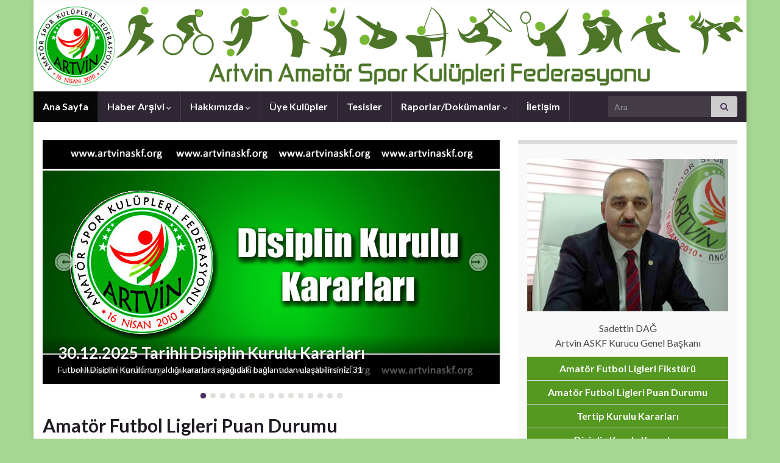

--- FILE ---
content_type: text/html; charset=UTF-8
request_url: http://www.artvinaskf.org/?team_2=117
body_size: 16829
content:
<!DOCTYPE html><!--[if IE 7]>
<html class="ie ie7" lang="tr" prefix="og: http://ogp.me/ns#">
<![endif]-->
<!--[if IE 8]>
<html class="ie ie8" lang="tr" prefix="og: http://ogp.me/ns#">
<![endif]-->
<!--[if !(IE 7) & !(IE 8)]><!-->
<html lang="tr" prefix="og: http://ogp.me/ns#">
<!--<![endif]-->
    <head>
        <meta charset="UTF-8">
        <meta http-equiv="X-UA-Compatible" content="IE=edge">
        <meta name="viewport" content="width=device-width, initial-scale=1">
        <title>Artvin Amatör Spor Kulüpleri Federasyonu &#8211; Artvin ASKF</title>
		<script type="text/javascript">
		//<![CDATA[
		LeagueManagerAjaxL10n = {
			blogUrl: "http://www.artvinaskf.org",
			//pluginPath: "/var/www/vhosts/artvinaskf.org/public_html/wp-content/plugins/leaguemanager",
			pluginUrl: "http://www.artvinaskf.org/wp-content/plugins/leaguemanager",
			requestUrl: "http://www.artvinaskf.org/wp-admin/admin-ajax.php",
			Edit: "Düzenle",
			Post: "Yazı",
			Save: "Kaydet",
			Cancel: "Vazgeç",
			pleaseWait: "Please wait...",
			Revisions: "Page Revisions",
			Time: "Insert time",
			Options: "Options",
			Delete: "Sil"
	 	}
		//]]>
		</script>
		<meta name='robots' content='max-image-preview:large' />
<meta name="dlm-version" content="4.9.11"><link rel="alternate" type="application/rss+xml" title="Artvin Amatör Spor Kulüpleri Federasyonu &raquo; akışı" href="http://www.artvinaskf.org/feed/" />
<link rel="alternate" type="application/rss+xml" title="Artvin Amatör Spor Kulüpleri Federasyonu &raquo; yorum akışı" href="http://www.artvinaskf.org/comments/feed/" />
<link rel="alternate" title="oEmbed (JSON)" type="application/json+oembed" href="http://www.artvinaskf.org/wp-json/oembed/1.0/embed?url=http%3A%2F%2Fwww.artvinaskf.org%2F" />
<link rel="alternate" title="oEmbed (XML)" type="text/xml+oembed" href="http://www.artvinaskf.org/wp-json/oembed/1.0/embed?url=http%3A%2F%2Fwww.artvinaskf.org%2F&#038;format=xml" />
<style id='wp-img-auto-sizes-contain-inline-css' type='text/css'>
img:is([sizes=auto i],[sizes^="auto," i]){contain-intrinsic-size:3000px 1500px}
/*# sourceURL=wp-img-auto-sizes-contain-inline-css */
</style>
<link rel='stylesheet' id='dashicons-css' href='http://www.artvinaskf.org/wp-includes/css/dashicons.min.css?ver=6.9' type='text/css' media='all' />
<link rel='stylesheet' id='thickbox-css' href='http://www.artvinaskf.org/wp-includes/js/thickbox/thickbox.css?ver=6.9' type='text/css' media='all' />
<link rel='stylesheet' id='leaguemanager-css' href='http://www.artvinaskf.org/wp-content/plugins/leaguemanager/style.css?ver=1.0' type='text/css' media='all' />
<style id='leaguemanager-inline-css' type='text/css'>

table.leaguemanager th,
div.matchlist table.leaguemanager th {
	background-color: #dddddd;
}
table.leaguemanager tr {
	background-color: #ffffff;
}
table.leaguemanager tr.alternate {
	background-color: #ffffff;
}
table.standingstable tr.ascend .rank,
table.standingstable tr.ascend.alternate .rank {
	background-color: #f96161;
}
table.standingstable .descend .rank,
table.standingstable .descend.alternate .rank {
	background-color: #ffffff;
}
table.crosstable th,
table.crosstable td {
	border: 1px solid #ffffff;
}
div.teampage h3.header,
div.teamlist h3.header,
div.match h3.header,
div.team-content .prev_match .header,
div.team-content .next_match .header {
	background-color: ;
}

/*# sourceURL=leaguemanager-inline-css */
</style>
<link rel='stylesheet' id='jquery-ui-css' href='http://www.artvinaskf.org/wp-content/plugins/leaguemanager/css/jquery/jquery-ui.min.css?ver=1.11.4' type='text/css' media='all' />
<link rel='stylesheet' id='jquery-ui-structure-css' href='http://www.artvinaskf.org/wp-content/plugins/leaguemanager/css/jquery/jquery-ui.structure.min.css?ver=1.11.4' type='text/css' media='all' />
<link rel='stylesheet' id='jquery-ui-theme-css' href='http://www.artvinaskf.org/wp-content/plugins/leaguemanager/css/jquery/jquery-ui.theme.min.css?ver=1.11.4' type='text/css' media='all' />
<style id='wp-emoji-styles-inline-css' type='text/css'>

	img.wp-smiley, img.emoji {
		display: inline !important;
		border: none !important;
		box-shadow: none !important;
		height: 1em !important;
		width: 1em !important;
		margin: 0 0.07em !important;
		vertical-align: -0.1em !important;
		background: none !important;
		padding: 0 !important;
	}
/*# sourceURL=wp-emoji-styles-inline-css */
</style>
<style id='wp-block-library-inline-css' type='text/css'>
:root{--wp-block-synced-color:#7a00df;--wp-block-synced-color--rgb:122,0,223;--wp-bound-block-color:var(--wp-block-synced-color);--wp-editor-canvas-background:#ddd;--wp-admin-theme-color:#007cba;--wp-admin-theme-color--rgb:0,124,186;--wp-admin-theme-color-darker-10:#006ba1;--wp-admin-theme-color-darker-10--rgb:0,107,160.5;--wp-admin-theme-color-darker-20:#005a87;--wp-admin-theme-color-darker-20--rgb:0,90,135;--wp-admin-border-width-focus:2px}@media (min-resolution:192dpi){:root{--wp-admin-border-width-focus:1.5px}}.wp-element-button{cursor:pointer}:root .has-very-light-gray-background-color{background-color:#eee}:root .has-very-dark-gray-background-color{background-color:#313131}:root .has-very-light-gray-color{color:#eee}:root .has-very-dark-gray-color{color:#313131}:root .has-vivid-green-cyan-to-vivid-cyan-blue-gradient-background{background:linear-gradient(135deg,#00d084,#0693e3)}:root .has-purple-crush-gradient-background{background:linear-gradient(135deg,#34e2e4,#4721fb 50%,#ab1dfe)}:root .has-hazy-dawn-gradient-background{background:linear-gradient(135deg,#faaca8,#dad0ec)}:root .has-subdued-olive-gradient-background{background:linear-gradient(135deg,#fafae1,#67a671)}:root .has-atomic-cream-gradient-background{background:linear-gradient(135deg,#fdd79a,#004a59)}:root .has-nightshade-gradient-background{background:linear-gradient(135deg,#330968,#31cdcf)}:root .has-midnight-gradient-background{background:linear-gradient(135deg,#020381,#2874fc)}:root{--wp--preset--font-size--normal:16px;--wp--preset--font-size--huge:42px}.has-regular-font-size{font-size:1em}.has-larger-font-size{font-size:2.625em}.has-normal-font-size{font-size:var(--wp--preset--font-size--normal)}.has-huge-font-size{font-size:var(--wp--preset--font-size--huge)}.has-text-align-center{text-align:center}.has-text-align-left{text-align:left}.has-text-align-right{text-align:right}.has-fit-text{white-space:nowrap!important}#end-resizable-editor-section{display:none}.aligncenter{clear:both}.items-justified-left{justify-content:flex-start}.items-justified-center{justify-content:center}.items-justified-right{justify-content:flex-end}.items-justified-space-between{justify-content:space-between}.screen-reader-text{border:0;clip-path:inset(50%);height:1px;margin:-1px;overflow:hidden;padding:0;position:absolute;width:1px;word-wrap:normal!important}.screen-reader-text:focus{background-color:#ddd;clip-path:none;color:#444;display:block;font-size:1em;height:auto;left:5px;line-height:normal;padding:15px 23px 14px;text-decoration:none;top:5px;width:auto;z-index:100000}html :where(.has-border-color){border-style:solid}html :where([style*=border-top-color]){border-top-style:solid}html :where([style*=border-right-color]){border-right-style:solid}html :where([style*=border-bottom-color]){border-bottom-style:solid}html :where([style*=border-left-color]){border-left-style:solid}html :where([style*=border-width]){border-style:solid}html :where([style*=border-top-width]){border-top-style:solid}html :where([style*=border-right-width]){border-right-style:solid}html :where([style*=border-bottom-width]){border-bottom-style:solid}html :where([style*=border-left-width]){border-left-style:solid}html :where(img[class*=wp-image-]){height:auto;max-width:100%}:where(figure){margin:0 0 1em}html :where(.is-position-sticky){--wp-admin--admin-bar--position-offset:var(--wp-admin--admin-bar--height,0px)}@media screen and (max-width:600px){html :where(.is-position-sticky){--wp-admin--admin-bar--position-offset:0px}}

/*# sourceURL=wp-block-library-inline-css */
</style><style id='global-styles-inline-css' type='text/css'>
:root{--wp--preset--aspect-ratio--square: 1;--wp--preset--aspect-ratio--4-3: 4/3;--wp--preset--aspect-ratio--3-4: 3/4;--wp--preset--aspect-ratio--3-2: 3/2;--wp--preset--aspect-ratio--2-3: 2/3;--wp--preset--aspect-ratio--16-9: 16/9;--wp--preset--aspect-ratio--9-16: 9/16;--wp--preset--color--black: #000000;--wp--preset--color--cyan-bluish-gray: #abb8c3;--wp--preset--color--white: #ffffff;--wp--preset--color--pale-pink: #f78da7;--wp--preset--color--vivid-red: #cf2e2e;--wp--preset--color--luminous-vivid-orange: #ff6900;--wp--preset--color--luminous-vivid-amber: #fcb900;--wp--preset--color--light-green-cyan: #7bdcb5;--wp--preset--color--vivid-green-cyan: #00d084;--wp--preset--color--pale-cyan-blue: #8ed1fc;--wp--preset--color--vivid-cyan-blue: #0693e3;--wp--preset--color--vivid-purple: #9b51e0;--wp--preset--gradient--vivid-cyan-blue-to-vivid-purple: linear-gradient(135deg,rgb(6,147,227) 0%,rgb(155,81,224) 100%);--wp--preset--gradient--light-green-cyan-to-vivid-green-cyan: linear-gradient(135deg,rgb(122,220,180) 0%,rgb(0,208,130) 100%);--wp--preset--gradient--luminous-vivid-amber-to-luminous-vivid-orange: linear-gradient(135deg,rgb(252,185,0) 0%,rgb(255,105,0) 100%);--wp--preset--gradient--luminous-vivid-orange-to-vivid-red: linear-gradient(135deg,rgb(255,105,0) 0%,rgb(207,46,46) 100%);--wp--preset--gradient--very-light-gray-to-cyan-bluish-gray: linear-gradient(135deg,rgb(238,238,238) 0%,rgb(169,184,195) 100%);--wp--preset--gradient--cool-to-warm-spectrum: linear-gradient(135deg,rgb(74,234,220) 0%,rgb(151,120,209) 20%,rgb(207,42,186) 40%,rgb(238,44,130) 60%,rgb(251,105,98) 80%,rgb(254,248,76) 100%);--wp--preset--gradient--blush-light-purple: linear-gradient(135deg,rgb(255,206,236) 0%,rgb(152,150,240) 100%);--wp--preset--gradient--blush-bordeaux: linear-gradient(135deg,rgb(254,205,165) 0%,rgb(254,45,45) 50%,rgb(107,0,62) 100%);--wp--preset--gradient--luminous-dusk: linear-gradient(135deg,rgb(255,203,112) 0%,rgb(199,81,192) 50%,rgb(65,88,208) 100%);--wp--preset--gradient--pale-ocean: linear-gradient(135deg,rgb(255,245,203) 0%,rgb(182,227,212) 50%,rgb(51,167,181) 100%);--wp--preset--gradient--electric-grass: linear-gradient(135deg,rgb(202,248,128) 0%,rgb(113,206,126) 100%);--wp--preset--gradient--midnight: linear-gradient(135deg,rgb(2,3,129) 0%,rgb(40,116,252) 100%);--wp--preset--font-size--small: 14px;--wp--preset--font-size--medium: 20px;--wp--preset--font-size--large: 20px;--wp--preset--font-size--x-large: 42px;--wp--preset--font-size--tiny: 10px;--wp--preset--font-size--regular: 16px;--wp--preset--font-size--larger: 26px;--wp--preset--spacing--20: 0.44rem;--wp--preset--spacing--30: 0.67rem;--wp--preset--spacing--40: 1rem;--wp--preset--spacing--50: 1.5rem;--wp--preset--spacing--60: 2.25rem;--wp--preset--spacing--70: 3.38rem;--wp--preset--spacing--80: 5.06rem;--wp--preset--shadow--natural: 6px 6px 9px rgba(0, 0, 0, 0.2);--wp--preset--shadow--deep: 12px 12px 50px rgba(0, 0, 0, 0.4);--wp--preset--shadow--sharp: 6px 6px 0px rgba(0, 0, 0, 0.2);--wp--preset--shadow--outlined: 6px 6px 0px -3px rgb(255, 255, 255), 6px 6px rgb(0, 0, 0);--wp--preset--shadow--crisp: 6px 6px 0px rgb(0, 0, 0);}:where(.is-layout-flex){gap: 0.5em;}:where(.is-layout-grid){gap: 0.5em;}body .is-layout-flex{display: flex;}.is-layout-flex{flex-wrap: wrap;align-items: center;}.is-layout-flex > :is(*, div){margin: 0;}body .is-layout-grid{display: grid;}.is-layout-grid > :is(*, div){margin: 0;}:where(.wp-block-columns.is-layout-flex){gap: 2em;}:where(.wp-block-columns.is-layout-grid){gap: 2em;}:where(.wp-block-post-template.is-layout-flex){gap: 1.25em;}:where(.wp-block-post-template.is-layout-grid){gap: 1.25em;}.has-black-color{color: var(--wp--preset--color--black) !important;}.has-cyan-bluish-gray-color{color: var(--wp--preset--color--cyan-bluish-gray) !important;}.has-white-color{color: var(--wp--preset--color--white) !important;}.has-pale-pink-color{color: var(--wp--preset--color--pale-pink) !important;}.has-vivid-red-color{color: var(--wp--preset--color--vivid-red) !important;}.has-luminous-vivid-orange-color{color: var(--wp--preset--color--luminous-vivid-orange) !important;}.has-luminous-vivid-amber-color{color: var(--wp--preset--color--luminous-vivid-amber) !important;}.has-light-green-cyan-color{color: var(--wp--preset--color--light-green-cyan) !important;}.has-vivid-green-cyan-color{color: var(--wp--preset--color--vivid-green-cyan) !important;}.has-pale-cyan-blue-color{color: var(--wp--preset--color--pale-cyan-blue) !important;}.has-vivid-cyan-blue-color{color: var(--wp--preset--color--vivid-cyan-blue) !important;}.has-vivid-purple-color{color: var(--wp--preset--color--vivid-purple) !important;}.has-black-background-color{background-color: var(--wp--preset--color--black) !important;}.has-cyan-bluish-gray-background-color{background-color: var(--wp--preset--color--cyan-bluish-gray) !important;}.has-white-background-color{background-color: var(--wp--preset--color--white) !important;}.has-pale-pink-background-color{background-color: var(--wp--preset--color--pale-pink) !important;}.has-vivid-red-background-color{background-color: var(--wp--preset--color--vivid-red) !important;}.has-luminous-vivid-orange-background-color{background-color: var(--wp--preset--color--luminous-vivid-orange) !important;}.has-luminous-vivid-amber-background-color{background-color: var(--wp--preset--color--luminous-vivid-amber) !important;}.has-light-green-cyan-background-color{background-color: var(--wp--preset--color--light-green-cyan) !important;}.has-vivid-green-cyan-background-color{background-color: var(--wp--preset--color--vivid-green-cyan) !important;}.has-pale-cyan-blue-background-color{background-color: var(--wp--preset--color--pale-cyan-blue) !important;}.has-vivid-cyan-blue-background-color{background-color: var(--wp--preset--color--vivid-cyan-blue) !important;}.has-vivid-purple-background-color{background-color: var(--wp--preset--color--vivid-purple) !important;}.has-black-border-color{border-color: var(--wp--preset--color--black) !important;}.has-cyan-bluish-gray-border-color{border-color: var(--wp--preset--color--cyan-bluish-gray) !important;}.has-white-border-color{border-color: var(--wp--preset--color--white) !important;}.has-pale-pink-border-color{border-color: var(--wp--preset--color--pale-pink) !important;}.has-vivid-red-border-color{border-color: var(--wp--preset--color--vivid-red) !important;}.has-luminous-vivid-orange-border-color{border-color: var(--wp--preset--color--luminous-vivid-orange) !important;}.has-luminous-vivid-amber-border-color{border-color: var(--wp--preset--color--luminous-vivid-amber) !important;}.has-light-green-cyan-border-color{border-color: var(--wp--preset--color--light-green-cyan) !important;}.has-vivid-green-cyan-border-color{border-color: var(--wp--preset--color--vivid-green-cyan) !important;}.has-pale-cyan-blue-border-color{border-color: var(--wp--preset--color--pale-cyan-blue) !important;}.has-vivid-cyan-blue-border-color{border-color: var(--wp--preset--color--vivid-cyan-blue) !important;}.has-vivid-purple-border-color{border-color: var(--wp--preset--color--vivid-purple) !important;}.has-vivid-cyan-blue-to-vivid-purple-gradient-background{background: var(--wp--preset--gradient--vivid-cyan-blue-to-vivid-purple) !important;}.has-light-green-cyan-to-vivid-green-cyan-gradient-background{background: var(--wp--preset--gradient--light-green-cyan-to-vivid-green-cyan) !important;}.has-luminous-vivid-amber-to-luminous-vivid-orange-gradient-background{background: var(--wp--preset--gradient--luminous-vivid-amber-to-luminous-vivid-orange) !important;}.has-luminous-vivid-orange-to-vivid-red-gradient-background{background: var(--wp--preset--gradient--luminous-vivid-orange-to-vivid-red) !important;}.has-very-light-gray-to-cyan-bluish-gray-gradient-background{background: var(--wp--preset--gradient--very-light-gray-to-cyan-bluish-gray) !important;}.has-cool-to-warm-spectrum-gradient-background{background: var(--wp--preset--gradient--cool-to-warm-spectrum) !important;}.has-blush-light-purple-gradient-background{background: var(--wp--preset--gradient--blush-light-purple) !important;}.has-blush-bordeaux-gradient-background{background: var(--wp--preset--gradient--blush-bordeaux) !important;}.has-luminous-dusk-gradient-background{background: var(--wp--preset--gradient--luminous-dusk) !important;}.has-pale-ocean-gradient-background{background: var(--wp--preset--gradient--pale-ocean) !important;}.has-electric-grass-gradient-background{background: var(--wp--preset--gradient--electric-grass) !important;}.has-midnight-gradient-background{background: var(--wp--preset--gradient--midnight) !important;}.has-small-font-size{font-size: var(--wp--preset--font-size--small) !important;}.has-medium-font-size{font-size: var(--wp--preset--font-size--medium) !important;}.has-large-font-size{font-size: var(--wp--preset--font-size--large) !important;}.has-x-large-font-size{font-size: var(--wp--preset--font-size--x-large) !important;}
/*# sourceURL=global-styles-inline-css */
</style>

<style id='classic-theme-styles-inline-css' type='text/css'>
/*! This file is auto-generated */
.wp-block-button__link{color:#fff;background-color:#32373c;border-radius:9999px;box-shadow:none;text-decoration:none;padding:calc(.667em + 2px) calc(1.333em + 2px);font-size:1.125em}.wp-block-file__button{background:#32373c;color:#fff;text-decoration:none}
/*# sourceURL=/wp-includes/css/classic-themes.min.css */
</style>
<link rel='stylesheet' id='contact-form-7-css' href='http://www.artvinaskf.org/wp-content/plugins/contact-form-7/includes/css/styles.css?ver=5.7.6' type='text/css' media='all' />
<link rel='stylesheet' id='responsive-lightbox-swipebox-css' href='http://www.artvinaskf.org/wp-content/plugins/responsive-lightbox/assets/swipebox/swipebox.min.css?ver=1.5.2' type='text/css' media='all' />
<link rel='stylesheet' id='bootstrap-css' href='http://www.artvinaskf.org/wp-content/themes/graphene/bootstrap/css/bootstrap.min.css?ver=6.9' type='text/css' media='all' />
<link rel='stylesheet' id='font-awesome-css' href='http://www.artvinaskf.org/wp-content/themes/graphene/fonts/font-awesome/css/font-awesome.min.css?ver=6.9' type='text/css' media='all' />
<link rel='stylesheet' id='graphene-css' href='http://www.artvinaskf.org/wp-content/themes/graphene/style.css?ver=2.9.4' type='text/css' media='screen' />
<link rel='stylesheet' id='graphene-responsive-css' href='http://www.artvinaskf.org/wp-content/themes/graphene/responsive.css?ver=2.9.4' type='text/css' media='all' />
<link rel='stylesheet' id='graphene-blocks-css' href='http://www.artvinaskf.org/wp-content/themes/graphene/blocks.css?ver=2.9.4' type='text/css' media='all' />
<script type="text/javascript" src="http://www.artvinaskf.org/wp-includes/js/jquery/jquery.min.js?ver=3.7.1" id="jquery-core-js"></script>
<script type="text/javascript" src="http://www.artvinaskf.org/wp-includes/js/jquery/jquery-migrate.min.js?ver=3.4.1" id="jquery-migrate-js"></script>
<script type="text/javascript" src="http://www.artvinaskf.org/wp-includes/js/jquery/ui/core.min.js?ver=1.13.3" id="jquery-ui-core-js"></script>
<script type="text/javascript" src="http://www.artvinaskf.org/wp-includes/js/jquery/ui/accordion.min.js?ver=1.13.3" id="jquery-ui-accordion-js"></script>
<script type="text/javascript" src="http://www.artvinaskf.org/wp-includes/js/jquery/ui/tabs.min.js?ver=1.13.3" id="jquery-ui-tabs-js"></script>
<script type="text/javascript" src="http://www.artvinaskf.org/wp-includes/js/jquery/ui/effect.min.js?ver=1.13.3" id="jquery-effects-core-js"></script>
<script type="text/javascript" src="http://www.artvinaskf.org/wp-includes/js/jquery/ui/effect-slide.min.js?ver=1.13.3" id="jquery-effects-slide-js"></script>
<script type="text/javascript" src="http://www.artvinaskf.org/wp-includes/js/tw-sack.min.js?ver=1.6.1" id="sack-js"></script>
<script type="text/javascript" id="thickbox-js-extra">
/* <![CDATA[ */
var thickboxL10n = {"next":"Sonraki \u003E","prev":"\u003C \u00d6nceki","image":"G\u00f6rsel","of":"/","close":"Kapat","noiframes":"Bu \u00f6zellik i\u00e7 \u00e7er\u00e7evelere gerek duyar. Taray\u0131c\u0131n\u0131z\u0131n i\u00e7 \u00e7er\u00e7eveler \u00f6zelli\u011fi kapat\u0131lm\u0131\u015f ya da taray\u0131c\u0131n\u0131z bu \u00f6zelli\u011fi  desteklemiyor.","loadingAnimation":"http://www.artvinaskf.org/wp-includes/js/thickbox/loadingAnimation.gif"};
//# sourceURL=thickbox-js-extra
/* ]]> */
</script>
<script type="text/javascript" src="http://www.artvinaskf.org/wp-includes/js/thickbox/thickbox.js?ver=3.1-20121105" id="thickbox-js"></script>
<script type="text/javascript" src="http://www.artvinaskf.org/wp-content/plugins/leaguemanager/leaguemanager.js?ver=4.2-RC1.3.2" id="leaguemanager-js"></script>
<script type="text/javascript" src="http://www.artvinaskf.org/wp-content/plugins/responsive-lightbox/assets/dompurify/purify.min.js?ver=3.1.7" id="dompurify-js"></script>
<script type="text/javascript" id="responsive-lightbox-sanitizer-js-before">
/* <![CDATA[ */
window.RLG = window.RLG || {}; window.RLG.sanitizeAllowedHosts = ["youtube.com","www.youtube.com","youtu.be","vimeo.com","player.vimeo.com"];
//# sourceURL=responsive-lightbox-sanitizer-js-before
/* ]]> */
</script>
<script type="text/javascript" src="http://www.artvinaskf.org/wp-content/plugins/responsive-lightbox/js/sanitizer.js?ver=2.6.0" id="responsive-lightbox-sanitizer-js"></script>
<script type="text/javascript" src="http://www.artvinaskf.org/wp-content/plugins/responsive-lightbox/assets/swipebox/jquery.swipebox.min.js?ver=1.5.2" id="responsive-lightbox-swipebox-js"></script>
<script type="text/javascript" src="http://www.artvinaskf.org/wp-includes/js/underscore.min.js?ver=1.13.7" id="underscore-js"></script>
<script type="text/javascript" src="http://www.artvinaskf.org/wp-content/plugins/responsive-lightbox/assets/infinitescroll/infinite-scroll.pkgd.min.js?ver=4.0.1" id="responsive-lightbox-infinite-scroll-js"></script>
<script type="text/javascript" id="responsive-lightbox-js-before">
/* <![CDATA[ */
var rlArgs = {"script":"swipebox","selector":"lightbox","customEvents":"","activeGalleries":true,"animation":true,"hideCloseButtonOnMobile":false,"removeBarsOnMobile":false,"hideBars":true,"hideBarsDelay":5000,"videoMaxWidth":1080,"useSVG":true,"loopAtEnd":false,"woocommerce_gallery":false,"ajaxurl":"http:\/\/www.artvinaskf.org\/wp-admin\/admin-ajax.php","nonce":"214580f804","preview":false,"postId":635,"scriptExtension":false};

//# sourceURL=responsive-lightbox-js-before
/* ]]> */
</script>
<script type="text/javascript" src="http://www.artvinaskf.org/wp-content/plugins/responsive-lightbox/js/front.js?ver=2.6.0" id="responsive-lightbox-js"></script>
<script defer type="text/javascript" src="http://www.artvinaskf.org/wp-content/themes/graphene/bootstrap/js/bootstrap.min.js?ver=2.9.4" id="bootstrap-js"></script>
<script defer type="text/javascript" src="http://www.artvinaskf.org/wp-content/themes/graphene/js/bootstrap-hover-dropdown/bootstrap-hover-dropdown.min.js?ver=2.9.4" id="bootstrap-hover-dropdown-js"></script>
<script defer type="text/javascript" src="http://www.artvinaskf.org/wp-content/themes/graphene/js/bootstrap-submenu/bootstrap-submenu.min.js?ver=2.9.4" id="bootstrap-submenu-js"></script>
<script defer type="text/javascript" src="http://www.artvinaskf.org/wp-content/themes/graphene/js/jquery.infinitescroll.min.js?ver=2.9.4" id="infinite-scroll-js"></script>
<script type="text/javascript" id="graphene-js-extra">
/* <![CDATA[ */
var grapheneJS = {"siteurl":"http://www.artvinaskf.org","ajaxurl":"http://www.artvinaskf.org/wp-admin/admin-ajax.php","templateUrl":"http://www.artvinaskf.org/wp-content/themes/graphene","isSingular":"1","enableStickyMenu":"","shouldShowComments":"","commentsOrder":"newest","sliderDisable":"","sliderInterval":"7000","infScrollBtnLbl":"Daha fazlas\u0131n\u0131 y\u00fckle","infScrollOn":"","infScrollCommentsOn":"","totalPosts":"1","postsPerPage":"10","isPageNavi":"","infScrollMsgText":"Fetching window.grapheneInfScrollItemsPerPage of window.grapheneInfScrollItemsLeft items left ...","infScrollMsgTextPlural":"Fetching window.grapheneInfScrollItemsPerPage of window.grapheneInfScrollItemsLeft items left ...","infScrollFinishedText":"Hepsi y\u00fcklendi!","commentsPerPage":"50","totalComments":"0","infScrollCommentsMsg":"Fetching window.grapheneInfScrollCommentsPerPage of window.grapheneInfScrollCommentsLeft comments left ...","infScrollCommentsMsgPlural":"Fetching window.grapheneInfScrollCommentsPerPage of window.grapheneInfScrollCommentsLeft comments left ...","infScrollCommentsFinishedMsg":"All comments loaded!","disableLiveSearch":"1","txtNoResult":"No result found.","isMasonry":""};
//# sourceURL=graphene-js-extra
/* ]]> */
</script>
<script defer type="text/javascript" src="http://www.artvinaskf.org/wp-content/themes/graphene/js/graphene.js?ver=2.9.4" id="graphene-js"></script>
<link rel="https://api.w.org/" href="http://www.artvinaskf.org/wp-json/" /><link rel="alternate" title="JSON" type="application/json" href="http://www.artvinaskf.org/wp-json/wp/v2/pages/635" /><link rel="EditURI" type="application/rsd+xml" title="RSD" href="http://www.artvinaskf.org/xmlrpc.php?rsd" />
<meta name="generator" content="WordPress 6.9" />
<link rel="canonical" href="http://www.artvinaskf.org/" />
<link rel='shortlink' href='http://www.artvinaskf.org/' />
		<script>
		   WebFontConfig = {
		      google: { 
		      	families: ["Lato:400,400i,700,700i&display=swap"]		      }
		   };

		   (function(d) {
		      var wf = d.createElement('script'), s = d.scripts[0];
		      wf.src = 'https://ajax.googleapis.com/ajax/libs/webfont/1.6.26/webfont.js';
		      wf.async = true;
		      s.parentNode.insertBefore(wf, s);
		   })(document);
		</script>
	<style type="text/css">
.top-bar{background-color:#297f15} .top-bar .searchform .btn-default, .top-bar #top_search .searchform .btn-default{color:#297f15}.navbar {background: #2f2733} @media only screen and (max-width: 768px){ #mega-menu-wrap-Header-Menu .mega-menu-toggle + #mega-menu-Header-Menu {background: #2f2733} }#footer, .graphene-footer{background-color:#424242;color:#bcb4c1}body{background-image:none}.header_title, .header_title a, .header_title a:visited, .header_title a:hover, .header_desc {color:#blank}.carousel, .carousel .item{height:400px}@media (max-width: 991px) {.carousel, .carousel .item{height:250px}}#header{max-height:150px}
</style>
		<script type="application/ld+json">{"@context":"http:\/\/schema.org","@type":"WebPage","mainEntityOfPage":"http:\/\/www.artvinaskf.org\/","publisher":{"@type":"Organization","name":"Artvin Amat\u00f6r Spor Kul\u00fcpleri Federasyonu","logo":{"@type":"ImageObject","url":"http:\/\/www.artvinaskf.org\/wp-content\/uploads\/cropped-logo-2-32x32.png","height":32,"width":32}},"headline":"Amat\u00f6r Futbol Ligleri Puan Durumu","datePublished":"2018-01-06T23:32:47+00:00","dateModified":"2025-12-24T00:07:33+00:00","description":"","author":{"@type":"Person","name":"resul"}}</script>
	<style type="text/css" id="custom-background-css">
body.custom-background { background-color: #a6d691; }
</style>
	<meta property="og:type" content="article" />
<meta property="og:title" content="Amatör Futbol Ligleri Puan Durumu" />
<meta property="og:url" content="http://www.artvinaskf.org/" />
<meta property="og:site_name" content="Artvin Amatör Spor Kulüpleri Federasyonu" />
<meta property="og:description" content="" />
<meta property="og:updated_time" content="2025-12-24T00:07:33+00:00" />
<meta property="article:modified_time" content="2025-12-24T00:07:33+00:00" />
<meta property="article:published_time" content="2018-01-06T23:32:47+00:00" />
<link rel="icon" href="http://www.artvinaskf.org/wp-content/uploads/cropped-logo-2-32x32.png" sizes="32x32" />
<link rel="icon" href="http://www.artvinaskf.org/wp-content/uploads/cropped-logo-2-192x192.png" sizes="192x192" />
<link rel="apple-touch-icon" href="http://www.artvinaskf.org/wp-content/uploads/cropped-logo-2-180x180.png" />
<meta name="msapplication-TileImage" content="http://www.artvinaskf.org/wp-content/uploads/cropped-logo-2-270x270.png" />
    <link rel='stylesheet' id='tabby-css' href='http://www.artvinaskf.org/wp-content/plugins/tabby-responsive-tabs/css/tabby.css?ver=1.4.1' type='text/css' media='all' />
<link rel='stylesheet' id='tabby-print-css' href='http://www.artvinaskf.org/wp-content/plugins/tabby-responsive-tabs/css/tabby-print.css?ver=1.4.1' type='text/css' media='print' />
</head>
    <body class="home wp-singular page-template-default page page-id-635 custom-background wp-embed-responsive wp-theme-graphene layout-boxed two_col_left two-columns singular">
        
        <div class="container boxed-wrapper">
            
            

            <div id="header" class="row">

                <img width="1170" height="150" src="http://www.artvinaskf.org/wp-content/uploads/cropped-ust-resim-logo.png" class="attachment-1170x150 size-1170x150" alt="cropped-ust-resim-logo.png" title="cropped-ust-resim-logo.png" decoding="async" fetchpriority="high" srcset="http://www.artvinaskf.org/wp-content/uploads/cropped-ust-resim-logo.png 1170w, http://www.artvinaskf.org/wp-content/uploads/cropped-ust-resim-logo-300x38.png 300w, http://www.artvinaskf.org/wp-content/uploads/cropped-ust-resim-logo-768x98.png 768w, http://www.artvinaskf.org/wp-content/uploads/cropped-ust-resim-logo-1024x131.png 1024w" sizes="(max-width: 1170px) 100vw, 1170px" />                
                                                                </div>


                        <nav class="navbar row navbar-inverse">

                <div class="navbar-header align-center">
                		                    <button type="button" class="navbar-toggle collapsed" data-toggle="collapse" data-target="#header-menu-wrap, #secondary-menu-wrap">
	                        <span class="sr-only">Toggle navigation</span>
	                        <span class="icon-bar"></span>
	                        <span class="icon-bar"></span>
	                        <span class="icon-bar"></span>
	                    </button>
                	                    
                    
                                            <p class="header_title mobile-only">
                                                            Artvin Amatör Spor Kulüpleri Federasyonu                                                    </p>
                    
                                            
                                    </div>

                                    <div class="collapse navbar-collapse" id="header-menu-wrap">

            			<ul id="header-menu" class="nav navbar-nav flip"><li id="menu-item-22" class="menu-item menu-item-type-custom menu-item-object-custom current-menu-item menu-item-home menu-item-22 active"><a href="http://www.artvinaskf.org/">Ana Sayfa</a></li>
<li id="menu-item-141" class="menu-item menu-item-type-taxonomy menu-item-object-category menu-item-has-children menu-item-141"><a href="http://www.artvinaskf.org/category/manset/" class="dropdown-toggle" data-toggle="dropdown" data-submenu="1" data-depth="10" data-hover="dropdown" data-delay="0">Haber Arşivi <i class="fa fa-chevron-down"></i></a>
<ul class="dropdown-menu">
	<li id="menu-item-2341" class="menu-item menu-item-type-taxonomy menu-item-object-category menu-item-2341"><a href="http://www.artvinaskf.org/category/haber/">Haber</a></li>
	<li id="menu-item-2343" class="menu-item menu-item-type-taxonomy menu-item-object-category menu-item-2343"><a href="http://www.artvinaskf.org/category/duyuru/">Duyuru</a></li>
	<li id="menu-item-2342" class="menu-item menu-item-type-taxonomy menu-item-object-category menu-item-2342"><a href="http://www.artvinaskf.org/category/kararlar/">Kararlar</a></li>
</ul>
</li>
<li id="menu-item-33" class="menu-item menu-item-type-custom menu-item-object-custom menu-item-has-children menu-item-33"><a href="#" class="dropdown-toggle" data-toggle="dropdown" data-submenu="1" data-depth="10" data-hover="dropdown" data-delay="0">Hakkımızda <i class="fa fa-chevron-down"></i></a>
<ul class="dropdown-menu">
	<li id="menu-item-34" class="menu-item menu-item-type-post_type menu-item-object-page menu-item-34"><a href="http://www.artvinaskf.org/artvin-amator-spor-kulupleri-federasyonu-ana-tuzugu/">Tüzük</a></li>
	<li id="menu-item-52" class="menu-item menu-item-type-post_type menu-item-object-page menu-item-52"><a href="http://www.artvinaskf.org/misyonumuz/">Misyonumuz</a></li>
	<li id="menu-item-51" class="menu-item menu-item-type-post_type menu-item-object-page menu-item-51"><a href="http://www.artvinaskf.org/yonetim-kurulu/">Yönetim Kurulu</a></li>
	<li id="menu-item-70" class="menu-item menu-item-type-post_type menu-item-object-page menu-item-70"><a href="http://www.artvinaskf.org/denetleme-kurulu/">Denetleme Kurulu</a></li>
	<li id="menu-item-69" class="menu-item menu-item-type-post_type menu-item-object-page menu-item-69"><a href="http://www.artvinaskf.org/okur-kurulu/">Onur Kurulu</a></li>
	<li id="menu-item-68" class="menu-item menu-item-type-post_type menu-item-object-page menu-item-68"><a href="http://www.artvinaskf.org/ust-kurul-delegeleri/">Üst Kurul Delegeleri</a></li>
	<li id="menu-item-67" class="menu-item menu-item-type-post_type menu-item-object-page menu-item-67"><a href="http://www.artvinaskf.org/kurucular-kurulu/">Kurucular Kurulu</a></li>
	<li id="menu-item-78" class="menu-item menu-item-type-post_type menu-item-object-page menu-item-78"><a href="http://www.artvinaskf.org/kurucu-baskan/">Kurucu Başkan</a></li>
</ul>
</li>
<li id="menu-item-91" class="menu-item menu-item-type-post_type menu-item-object-page menu-item-91"><a href="http://www.artvinaskf.org/uye-kulupler/">Üye Kulüpler</a></li>
<li id="menu-item-90" class="menu-item menu-item-type-post_type menu-item-object-page menu-item-90"><a href="http://www.artvinaskf.org/tesisler/">Tesisler</a></li>
<li id="menu-item-89" class="menu-item menu-item-type-post_type menu-item-object-page menu-item-has-children menu-item-89"><a href="http://www.artvinaskf.org/raporlar-dokumanlar/" class="dropdown-toggle" data-toggle="dropdown" data-submenu="1" data-depth="10" data-hover="dropdown" data-delay="0">Raporlar/Dokümanlar <i class="fa fa-chevron-down"></i></a>
<ul class="dropdown-menu">
	<li id="menu-item-617" class="menu-item menu-item-type-post_type menu-item-object-page menu-item-617"><a href="http://www.artvinaskf.org/amator-futbol-ligleri-fiksturu/">Amatör Futbol Ligleri Fikstürü</a></li>
	<li id="menu-item-1879" class="menu-item menu-item-type-post_type menu-item-object-page menu-item-1879"><a href="http://www.artvinaskf.org/artvin-amator-ligleri-puan-durumu/">Artvin Amatör Ligleri Puan Durumu</a></li>
	<li id="menu-item-331" class="menu-item menu-item-type-post_type menu-item-object-page menu-item-331"><a href="http://www.artvinaskf.org/2015-2016-sezonu-tertip-kurulu-kararlari/">Tertip Kurulu Kararları</a></li>
	<li id="menu-item-608" class="menu-item menu-item-type-post_type menu-item-object-page menu-item-608"><a href="http://www.artvinaskf.org/2013-2014-sezonu-disiplin-kurulu-kararlari/">Disiplin Kurulu Kararları</a></li>
	<li id="menu-item-630" class="menu-item menu-item-type-post_type menu-item-object-page menu-item-630"><a href="http://www.artvinaskf.org/amator-futbol-lisans-evraklari/">Amatör Futbol Lisans Evrakları</a></li>
</ul>
</li>
<li id="menu-item-28" class="menu-item menu-item-type-post_type menu-item-object-page menu-item-28"><a href="http://www.artvinaskf.org/iletisim/">İletişim</a></li>
</ul>                        
            			                            <div id="top_search" class="navbar-form navbar-right">
                                <form class="searchform" method="get" action="http://www.artvinaskf.org">
	<div class="input-group">
		<div class="form-group live-search-input">
			<label for="s" class="screen-reader-text">Search for:</label>
		    <input type="text" id="s" name="s" class="form-control" placeholder="Ara">
		    		</div>
	    <span class="input-group-btn">
	    	<button class="btn btn-default" type="submit"><i class="fa fa-search"></i></button>
	    </span>
    </div>
    </form>                                                            </div>
                                                
                                            </div>
                
                                    
                            </nav>

            
            <div id="content" class="clearfix hfeed row">
                
                    
                                        
                    <div id="content-main" class="clearfix content-main col-md-8">
                        <div class="carousel slide carousel-fade style-bgimage-excerpt row" data-ride="carousel" id="graphene-slider">
		    
	    	    <div class="carousel-inner" role="listbox">

	    					    <div style="background-image:url(http://www.artvinaskf.org/wp-content/uploads/disiplin-kurulu-kararlari.jpg);" class="item active" id="slider-post-3387">
				    	
				    			                	<a href="http://www.artvinaskf.org/30-12-2025-tarihli-disiplin-kurulu-kararlari/" class="permalink-overlay" title="View post"></a>

		                			                		<div class="carousel-caption">
		                					                			<div class="carousel-caption-content">
								    	<h2 class="slider_post_title"><a href="http://www.artvinaskf.org/30-12-2025-tarihli-disiplin-kurulu-kararlari/">30.12.2025 Tarihli Disiplin Kurulu Kararları</a></h2>
							    		<div class="slider_post_excerpt"><p>Futbol İl Disiplin Kurulunun aldığı kararlara aşağıdaki bağlantıdan ulaşabilirsiniz. 31</p>
</div>

							    		
							    								    		</div>
						    								    	</div>
						    		                
		                

		                				    </div>
							    <div style="background-image:url(http://www.artvinaskf.org/wp-content/uploads/haftanin-sonuclari.jpg);" class="item " id="slider-post-3389">
				    	
				    			                	<a href="http://www.artvinaskf.org/amator-ligde-1-hafta-sonuclari-2025-2026/" class="permalink-overlay" title="View post"></a>

		                			                		<div class="carousel-caption">
		                					                			<div class="carousel-caption-content">
								    	<h2 class="slider_post_title"><a href="http://www.artvinaskf.org/amator-ligde-1-hafta-sonuclari-2025-2026/">Amatör Ligde 1. Hafta Sonuçları (2025/2026)</a></h2>
							    		<div class="slider_post_excerpt"></div>

							    		
							    								    		</div>
						    								    	</div>
						    		                
		                

		                				    </div>
							    <div style="background-image:url(http://www.artvinaskf.org/wp-content/uploads/tertip-kurulu-kararlari.jpg);" class="item " id="slider-post-3383">
				    	
				    			                	<a href="http://www.artvinaskf.org/29-12-2025-tarihli-tertip-kurulu-kararlari/" class="permalink-overlay" title="View post"></a>

		                			                		<div class="carousel-caption">
		                					                			<div class="carousel-caption-content">
								    	<h2 class="slider_post_title"><a href="http://www.artvinaskf.org/29-12-2025-tarihli-tertip-kurulu-kararlari/">29.12.2025 Tarihli Tertip Kurulu Kararları</a></h2>
							    		<div class="slider_post_excerpt"><p>Futbol İl Tertip Kurulunun aldığı kararlara aşağıdaki bağlantıdan ulaşabilirsiniz.</p>
</div>

							    		
							    								    		</div>
						    								    	</div>
						    		                
		                

		                				    </div>
							    <div style="background-image:url(http://www.artvinaskf.org/wp-content/uploads/disiplin-kurulu-kararlari.jpg);" class="item " id="slider-post-3385">
				    	
				    			                	<a href="http://www.artvinaskf.org/24-12-2025-tarihli-disiplin-kurulu-kararlari/" class="permalink-overlay" title="View post"></a>

		                			                		<div class="carousel-caption">
		                					                			<div class="carousel-caption-content">
								    	<h2 class="slider_post_title"><a href="http://www.artvinaskf.org/24-12-2025-tarihli-disiplin-kurulu-kararlari/">24.12.2025 Tarihli Disiplin Kurulu Kararları</a></h2>
							    		<div class="slider_post_excerpt"><p>Futbol İl Disiplin Kurulunun aldığı kararlara aşağıdaki bağlantıdan ulaşabilirsiniz.</p>
</div>

							    		
							    								    		</div>
						    								    	</div>
						    		                
		                

		                				    </div>
							    <div style="background-image:url(http://www.artvinaskf.org/wp-content/uploads/tertip-kurulu-kararlari.jpg);" class="item " id="slider-post-3365">
				    	
				    			                	<a href="http://www.artvinaskf.org/22-12-2025-tarihli-tertip-kurulu-kararlari/" class="permalink-overlay" title="View post"></a>

		                			                		<div class="carousel-caption">
		                					                			<div class="carousel-caption-content">
								    	<h2 class="slider_post_title"><a href="http://www.artvinaskf.org/22-12-2025-tarihli-tertip-kurulu-kararlari/">22.12.2025 Tarihli Tertip Kurulu Kararları</a></h2>
							    		<div class="slider_post_excerpt"><p>Futbol İl Tertip Kurulunun aldığı kararlara aşağıdaki bağlantıdan ulaşabilirsiniz.</p>
</div>

							    		
							    								    		</div>
						    								    	</div>
						    		                
		                

		                				    </div>
							    <div style="background-image:url(http://www.artvinaskf.org/wp-content/uploads/askf-manset.jpg);" class="item " id="slider-post-3349">
				    	
				    			                	<a href="http://www.artvinaskf.org/2025-2026-sezonu-artvin-1-amator-kumse-statusu-yayinlandi/" class="permalink-overlay" title="View post"></a>

		                			                		<div class="carousel-caption">
		                					                			<div class="carousel-caption-content">
								    	<h2 class="slider_post_title"><a href="http://www.artvinaskf.org/2025-2026-sezonu-artvin-1-amator-kumse-statusu-yayinlandi/">2025-2026 Sezonu Artvin 1. Amatör Küme Statüsü Yayınlandı</a></h2>
							    		<div class="slider_post_excerpt"><p>Artvin 1. Amatör Küme 2025/2026 sezonu statüsü yayınlandı. Statüye aşağıdaki bağlantıdan ulaşabilirsiniz.</p>
</div>

							    		
							    								    		</div>
						    								    	</div>
						    		                
		                

		                				    </div>
							    <div style="background-image:url(http://www.artvinaskf.org/wp-content/uploads/disiplin-kurulu-kararlari.jpg);" class="item " id="slider-post-3363">
				    	
				    			                	<a href="http://www.artvinaskf.org/17-12-2025-tarihli-disiplin-kurulu-kararlari/" class="permalink-overlay" title="View post"></a>

		                			                		<div class="carousel-caption">
		                					                			<div class="carousel-caption-content">
								    	<h2 class="slider_post_title"><a href="http://www.artvinaskf.org/17-12-2025-tarihli-disiplin-kurulu-kararlari/">17.12.2025 Tarihli Disiplin Kurulu Kararları</a></h2>
							    		<div class="slider_post_excerpt"><p>Futbol İl Disiplin Kurulunun aldığı kararlara aşağıdaki bağlantıdan ulaşabilirsiniz.</p>
</div>

							    		
							    								    		</div>
						    								    	</div>
						    		                
		                

		                				    </div>
							    <div style="background-image:url(http://www.artvinaskf.org/wp-content/uploads/tertip-kurulu-kararlari.jpg);" class="item " id="slider-post-3361">
				    	
				    			                	<a href="http://www.artvinaskf.org/15-12-2025-tarihli-tertip-kurulu-kararlari/" class="permalink-overlay" title="View post"></a>

		                			                		<div class="carousel-caption">
		                					                			<div class="carousel-caption-content">
								    	<h2 class="slider_post_title"><a href="http://www.artvinaskf.org/15-12-2025-tarihli-tertip-kurulu-kararlari/">15.12.2025 Tarihli Tertip Kurulu Kararları</a></h2>
							    		<div class="slider_post_excerpt"><p>Futbol İl Tertip Kurulunun aldığı kararlara aşağıdaki bağlantıdan ulaşabilirsiniz.</p>
</div>

							    		
							    								    		</div>
						    								    	</div>
						    		                
		                

		                				    </div>
							    <div style="background-image:url(http://www.artvinaskf.org/wp-content/uploads/tertip-kurulu-kararlari.jpg);" class="item " id="slider-post-3359">
				    	
				    			                	<a href="http://www.artvinaskf.org/08-12-2025-tarihli-tertip-kurulu-kararlari/" class="permalink-overlay" title="View post"></a>

		                			                		<div class="carousel-caption">
		                					                			<div class="carousel-caption-content">
								    	<h2 class="slider_post_title"><a href="http://www.artvinaskf.org/08-12-2025-tarihli-tertip-kurulu-kararlari/">08.12.2025 Tarihli Tertip Kurulu Kararları</a></h2>
							    		<div class="slider_post_excerpt"><p>Futbol İl Tertip Kurulunun aldığı kararlara aşağıdaki bağlantıdan ulaşabilirsiniz.</p>
</div>

							    		
							    								    		</div>
						    								    	</div>
						    		                
		                

		                				    </div>
							    <div style="background-image:url(http://www.artvinaskf.org/wp-content/uploads/tertip-kurulu-kararlari.jpg);" class="item " id="slider-post-3357">
				    	
				    			                	<a href="http://www.artvinaskf.org/01-12-2025-tarihli-tertip-kurulu-kararlari/" class="permalink-overlay" title="View post"></a>

		                			                		<div class="carousel-caption">
		                					                			<div class="carousel-caption-content">
								    	<h2 class="slider_post_title"><a href="http://www.artvinaskf.org/01-12-2025-tarihli-tertip-kurulu-kararlari/">01.12.2025 Tarihli Tertip Kurulu Kararları</a></h2>
							    		<div class="slider_post_excerpt"><p>Futbol İl Tertip Kurulunun aldığı kararlara aşağıdaki bağlantıdan ulaşabilirsiniz. 0</p>
</div>

							    		
							    								    		</div>
						    								    	</div>
						    		                
		                

		                				    </div>
							    <div style="background-image:url(http://www.artvinaskf.org/wp-content/uploads/tertip-kurulu-kararlari.jpg);" class="item " id="slider-post-3355">
				    	
				    			                	<a href="http://www.artvinaskf.org/22-09-2025-tarihli-tertip-kurulu-kararlari/" class="permalink-overlay" title="View post"></a>

		                			                		<div class="carousel-caption">
		                					                			<div class="carousel-caption-content">
								    	<h2 class="slider_post_title"><a href="http://www.artvinaskf.org/22-09-2025-tarihli-tertip-kurulu-kararlari/">22.09.2025 Tarihli Tertip Kurulu Kararları</a></h2>
							    		<div class="slider_post_excerpt"><p>Futbol İl Tertip Kurulunun aldığı kararlara aşağıdaki bağlantıdan ulaşabilirsiniz.</p>
</div>

							    		
							    								    		</div>
						    								    	</div>
						    		                
		                

		                				    </div>
							    <div style="background-image:url(http://www.artvinaskf.org/wp-content/uploads/IMG-20250803-WA0005-750x400.jpg);" class="item " id="slider-post-3317">
				    	
				    			                	<a href="http://www.artvinaskf.org/temsilciler-kurulu-seminerleri-tamamlandi/" class="permalink-overlay" title="View post"></a>

		                			                		<div class="carousel-caption">
		                					                			<div class="carousel-caption-content">
								    	<h2 class="slider_post_title"><a href="http://www.artvinaskf.org/temsilciler-kurulu-seminerleri-tamamlandi/">Temsilciler Kurulu Seminerleri Tamamlandı</a></h2>
							    		<div class="slider_post_excerpt"><p>Türkiye Futbol Federasyonu Temsilciler Kurulu tarafından düzenlenen 2025-2026 Futbol Sezonu Sezon Başı Temsilci Seminerleri tamamlandı. İlk iki gün Yeni Klasman Temsilcileri (YKT) ve Klasman Temsilcileri (KT) seminerlerinin ardından son iki günde de Üst Klasman (ÜKT) &hellip; </p>
</div>

							    		
							    								    		</div>
						    								    	</div>
						    		                
		                

		                				    </div>
							    <div style="background-image:url(http://www.artvinaskf.org/wp-content/uploads/IMG-20250803-WA0000-750x400.jpg);" class="item " id="slider-post-3310">
				    	
				    			                	<a href="http://www.artvinaskf.org/artvinde-uluslararasi-gures-festivali-yapildi/" class="permalink-overlay" title="View post"></a>

		                			                		<div class="carousel-caption">
		                					                			<div class="carousel-caption-content">
								    	<h2 class="slider_post_title"><a href="http://www.artvinaskf.org/artvinde-uluslararasi-gures-festivali-yapildi/">Artvin&#8217;de Uluslararası Güreş Festivali Yapıldı</a></h2>
							    		<div class="slider_post_excerpt"><p>2 gün boyunca Artvin’de gerçekleşen Mehmet Sosanoğlu Uluslararası Serbest ve Greko-Romen Güreş Turnuvası büyük bir coşkuyla tamamlandı. Serbest ve Greko-Romen stil müsabakalarında mindere çıkan 11 ülkeden 220 sporcu, kıyasıya mücadele etti. Müsabakaların ardından düzenlenen ödül &hellip; </p>
</div>

							    		
							    								    		</div>
						    								    	</div>
						    		                
		                

		                				    </div>
							    <div style="background-image:url(http://www.artvinaskf.org/wp-content/uploads/FB_IMG_1746528774205-750x400.jpg);" class="item " id="slider-post-3307">
				    	
				    			                	<a href="http://www.artvinaskf.org/amator-ligde-sampiyon-murgul-belediyespor/" class="permalink-overlay" title="View post"></a>

		                			                		<div class="carousel-caption">
		                					                			<div class="carousel-caption-content">
								    	<h2 class="slider_post_title"><a href="http://www.artvinaskf.org/amator-ligde-sampiyon-murgul-belediyespor/">Amatör Ligde Şampiyon Murgul Belediyespor</a></h2>
							    		<div class="slider_post_excerpt"><p>Artvin Amatör Liginde 2024/2025 sezonunu 31 puan toplayan Murgul Belediyespor Lider tamamlayarak 2025/2026 sezonunda ilimizi Bölgesel amatör Lig’de temsil etmeye hak kazandı. 6 takımın yarıştığı ligi 21 puan toplayan Borçkaspor 2’nci, 13 puan toplayan Kemalpaşaspor &hellip; </p>
</div>

							    		
							    								    		</div>
						    								    	</div>
						    		                
		                

		                				    </div>
							    <div style="background-image:url(http://www.artvinaskf.org/wp-content/uploads/haftanin-sonuclari.jpg);" class="item " id="slider-post-3305">
				    	
				    			                	<a href="http://www.artvinaskf.org/amator-liglerde-haftanin-sonuclari-11/" class="permalink-overlay" title="View post"></a>

		                			                		<div class="carousel-caption">
		                					                			<div class="carousel-caption-content">
								    	<h2 class="slider_post_title"><a href="http://www.artvinaskf.org/amator-liglerde-haftanin-sonuclari-11/">Amatör Liglerde Haftanın Sonuçları</a></h2>
							    		<div class="slider_post_excerpt"></div>

							    		
							    								    		</div>
						    								    	</div>
						    		                
		                

		                				    </div>
					</div>
        
        			<ol class="carousel-indicators slider_nav">
	            	            	 <li data-target="#graphene-slider" class="active" data-slide-to="0"></li>
	            	            	 <li data-target="#graphene-slider"  data-slide-to="1"></li>
	            	            	 <li data-target="#graphene-slider"  data-slide-to="2"></li>
	            	            	 <li data-target="#graphene-slider"  data-slide-to="3"></li>
	            	            	 <li data-target="#graphene-slider"  data-slide-to="4"></li>
	            	            	 <li data-target="#graphene-slider"  data-slide-to="5"></li>
	            	            	 <li data-target="#graphene-slider"  data-slide-to="6"></li>
	            	            	 <li data-target="#graphene-slider"  data-slide-to="7"></li>
	            	            	 <li data-target="#graphene-slider"  data-slide-to="8"></li>
	            	            	 <li data-target="#graphene-slider"  data-slide-to="9"></li>
	            	            	 <li data-target="#graphene-slider"  data-slide-to="10"></li>
	            	            	 <li data-target="#graphene-slider"  data-slide-to="11"></li>
	            	            	 <li data-target="#graphene-slider"  data-slide-to="12"></li>
	            	            	 <li data-target="#graphene-slider"  data-slide-to="13"></li>
	            	            	 <li data-target="#graphene-slider"  data-slide-to="14"></li>
	            
	            	        </ol>

	        <a class="left carousel-control" href="#graphene-slider" role="button" data-slide="prev">
	        	<i class="fa fa-long-arrow-left"></i>
			    <span class="sr-only">Previous</span>
			</a>
			<a class="right carousel-control" href="#graphene-slider" role="button" data-slide="next">
				<i class="fa fa-long-arrow-right"></i>
			    <span class="sr-only">Next</span>
			</a>
		    </div>
    
	

<div id="post-635" class="clearfix post post-635 page type-page status-publish hentry nodate item-wrap">
		
	<div class="entry clearfix">                
		
		        <h1 class="post-title entry-title">
			Amatör Futbol Ligleri Puan Durumu			        </h1>
		
		
				
				<div class="entry-content clearfix">
							
			                        
                        <div class="responsive-tabs">
<h2 class="tabtitle">1.  Küme</h2>
<div class="tabcontent">


<table class="leaguemanager standingstable" summary="" title="Puan Durumu">
<thead>
<tr>
	<th class="num">Pos</th>
		<th>Takım</th>
		<th class="num">O</th>
			<th class="num">W</th>
			<th class="num">T</th>
			<th class="num">L</th>
			<th class="manage-column column-diff column-num">Av.</th>	<th class="num">P</th>
	</tr>
</thead>
<tbody>
<tr class='ascend alternate'>
	<td class='num'><span class="rank">1</span></td>
		<td>
					<img decoding="async" src="http://www.artvinaskf.org/wp-content/uploads/leagues/League-1/tiny_artvinkemalpasaspor.png" alt="Logo" />				<a href="http://www.artvinaskf.org/?team_1=154&team_2=117">Artvin Kemalpaşa Spor</a>	</td>
		<td class='num'>1</td>
			<td class='num'>1</td>
			<td class='num'>0</td>
			<td class='num'>0</td>
			<td class="num column-diff" data-colname="Av.">+6</td>	<td class='num'>3</td>
	</tr>
<tr class='ascend '>
	<td class='num'><span class="rank">1</span></td>
		<td>
					<img decoding="async" src="http://www.artvinaskf.org/wp-content/uploads/leagues/League-1/tiny_borçkaspor.png" alt="Logo" />				<a href="http://www.artvinaskf.org/?team_1=155&team_2=117">Borçka Spor</a>	</td>
		<td class='num'>1</td>
			<td class='num'>1</td>
			<td class='num'>0</td>
			<td class='num'>0</td>
			<td class="num column-diff" data-colname="Av.">+6</td>	<td class='num'>3</td>
	</tr>
<tr class='alternate'>
	<td class='num'><span class="rank">3</span></td>
		<td>
					<img decoding="async" src="http://www.artvinaskf.org/wp-content/uploads/leagues/League-1/tiny_hopaegitimspor.png" alt="Logo" />				<a href="http://www.artvinaskf.org/?team_1=156&team_2=117">Spor Eğitim Kulübü</a>	</td>
		<td class='num'>1</td>
			<td class='num'>1</td>
			<td class='num'>0</td>
			<td class='num'>0</td>
			<td class="num column-diff" data-colname="Av.">+4</td>	<td class='num'>3</td>
	</tr>
<tr class=''>
	<td class='num'><span class="rank">4</span></td>
		<td>
					<img decoding="async" src="http://www.artvinaskf.org/wp-content/uploads/leagues/League-1/tiny_yusufelispor.png" alt="Logo" />				<a href="http://www.artvinaskf.org/?team_1=150&team_2=117">Yusufeli Spor</a>	</td>
		<td class='num'>0</td>
			<td class='num'>0</td>
			<td class='num'>0</td>
			<td class='num'>0</td>
			<td class="num column-diff" data-colname="Av.">0</td>	<td class='num'>0</td>
	</tr>
<tr class='alternate'>
	<td class='num'><span class="rank">5</span></td>
		<td>
					<img decoding="async" src="http://www.artvinaskf.org/wp-content/uploads/leagues/League-1/tiny_savsatspor.png" alt="Logo" />				<a href="http://www.artvinaskf.org/?team_1=151&team_2=117">Şavşat Gençlik Spor</a>	</td>
		<td class='num'>1</td>
			<td class='num'>0</td>
			<td class='num'>0</td>
			<td class='num'>1</td>
			<td class="num column-diff" data-colname="Av.">-4</td>	<td class='num'>0</td>
	</tr>
<tr class=''>
	<td class='num'><span class="rank">6</span></td>
		<td>
					<img decoding="async" src="http://www.artvinaskf.org/wp-content/uploads/leagues/League-1/tiny_muratlihudutspor.png" alt="Logo" />				<a href="http://www.artvinaskf.org/?team_1=152&team_2=117">Muratlı Hudut Spor</a>	</td>
		<td class='num'>1</td>
			<td class='num'>0</td>
			<td class='num'>0</td>
			<td class='num'>1</td>
			<td class="num column-diff" data-colname="Av.">-6</td>	<td class='num'>0</td>
	</tr>
<tr class='alternate'>
	<td class='num'><span class="rank">6</span></td>
		<td>
					<img decoding="async" src="http://www.artvinaskf.org/wp-content/uploads/leagues/League-1/tiny_yesilartvinspor.png" alt="Logo" />				<a href="http://www.artvinaskf.org/?team_1=153&team_2=117">Yeşil Artvinspor</a>	</td>
		<td class='num'>1</td>
			<td class='num'>0</td>
			<td class='num'>0</td>
			<td class='num'>1</td>
			<td class="num column-diff" data-colname="Av.">-6</td>	<td class='num'>0</td>
	</tr>
</tbody>
</table>



</div><h2 class="tabtitle">U18</h2>
<div class="tabcontent">


<table class="leaguemanager standingstable" summary="" title="Puan Durumu">
<thead>
<tr>
	<th class="num">Pos</th>
		<th>Takım</th>
		<th class="num">O</th>
			<th class="num">W</th>
			<th class="num">T</th>
			<th class="num">L</th>
			<th class="manage-column column-diff column-num">Av.</th>	<th class="num">P</th>
	</tr>
</thead>
<tbody>
<tr class='ascend alternate'>
	<td class='num'><span class="rank">1</span></td>
		<td>
					<img decoding="async" src="http://www.artvinaskf.org/wp-content/uploads/leagues/League-10/tiny_yesilartvinspor.png" alt="Logo" />				<a href="http://www.artvinaskf.org/?team_10=147&team_2=117">Yeşil Artvinspor</a>	</td>
		<td class='num'>3</td>
			<td class='num'>2</td>
			<td class='num'>1</td>
			<td class='num'>0</td>
			<td class="num column-diff" data-colname="Av.">+10</td>	<td class='num'>7</td>
	</tr>
<tr class=''>
	<td class='num'><span class="rank">2</span></td>
		<td>
					<img decoding="async" src="http://www.artvinaskf.org/wp-content/uploads/leagues/League-10/tiny_artvin1921spor.png" alt="Logo" />				<a href="http://www.artvinaskf.org/?team_10=146&team_2=117">Artvin 1921 Spor</a>	</td>
		<td class='num'>3</td>
			<td class='num'>1</td>
			<td class='num'>2</td>
			<td class='num'>0</td>
			<td class="num column-diff" data-colname="Av.">+6</td>	<td class='num'>5</td>
	</tr>
<tr class='alternate'>
	<td class='num'><span class="rank">3</span></td>
		<td>
					<img decoding="async" src="http://www.artvinaskf.org/wp-content/uploads/leagues/League-10/tiny_hopaegitimspor.png" alt="Logo" />				<a href="http://www.artvinaskf.org/?team_10=148&team_2=117">Hopa Spor Eğitim Kulübü</a>	</td>
		<td class='num'>3</td>
			<td class='num'>1</td>
			<td class='num'>1</td>
			<td class='num'>1</td>
			<td class="num column-diff" data-colname="Av.">+10</td>	<td class='num'>4</td>
	</tr>
<tr class=''>
	<td class='num'><span class="rank">4</span></td>
		<td>
					<img decoding="async" src="http://www.artvinaskf.org/wp-content/uploads/leagues/League-10/tiny_murgulbelediyespor.png" alt="Logo" />				<a href="http://www.artvinaskf.org/?team_10=149&team_2=117">Murgul Belediyespor</a>	</td>
		<td class='num'>3</td>
			<td class='num'>0</td>
			<td class='num'>0</td>
			<td class='num'>3</td>
			<td class="num column-diff" data-colname="Av.">-26</td>	<td class='num'>0</td>
	</tr>
</tbody>
</table>


</div></div>
								</div>
		
			</div>
</div>






            
  

                </div><!-- #content-main -->
        
            
<div id="sidebar1" class="sidebar sidebar-right widget-area col-md-4">

	
    <div id="text-2" class="sidebar-wrap widget_text">			<div class="textwidget"><p><center><img decoding="async" class="aligncenter size-full wp-image-1493" src="http://www.artvinaskf.org/wp-content/uploads/sadettin-dag-baskan.jpg" alt="" width="330" height="250" srcset="http://www.artvinaskf.org/wp-content/uploads/sadettin-dag-baskan.jpg 330w, http://www.artvinaskf.org/wp-content/uploads/sadettin-dag-baskan-300x227.jpg 300w" sizes="(max-width: 330px) 100vw, 330px" />Sadettin DAĞ<br />
Artvin ASKF Kurucu Genel Başkanı</center></p>
<table>
<tbody>
<tr>
<td style="text-align: center;" bgcolor="#559922"><a href="http://www.artvinaskf.org/amator-futbol-ligleri-fiksturu/"><span style="color: #ffffff;"><strong>Amatör Futbol Ligleri Fikstürü</strong></span></a></td>
</tr>
<tr>
<td style="text-align: center;" bgcolor="#559922"><a href="http://www.artvinaskf.org/artvin-amator-ligleri-puan-durumu/"><span style="color: #ffffff;"><strong>Amatör Futbol Ligleri Puan Durumu</strong></span></a></td>
</tr>
<tr>
<td style="text-align: center;" bgcolor="#559922"><a href="http://www.artvinaskf.org/2015-2016-sezonu-tertip-kurulu-kararlari/"><span style="color: #ffffff;"><strong>Tertip Kurulu Kararları</strong></span></a></td>
</tr>
<tr>
<td style="text-align: center;" bgcolor="#559922"><a href="http://www.artvinaskf.org/2013-2014-sezonu-disiplin-kurulu-kararlari/"><span style="color: #ffffff;"><strong>Disiplin Kurulu Kararları</strong></span></a></td>
</tr>
<tr>
<td style="text-align: center;" bgcolor="#559922"><a href="http://www.artvinaskf.org/amator-futbol-lisans-evraklari/"><span style="color: #ffffff;"><strong>Futbol Lisans Evrakları</strong></span></a></td>
</tr>
<tr>
<td style="text-align: center;" bgcolor="#559922"><a href="http://www.tff.org/default.aspx?pageID=623" target="_blank" rel="noopener"><span style="color: #ffffff;"><strong>Amatör Futbol Disiplin Kurulu Kararları</strong></span></a></td>
</tr>
</tbody>
</table>
<p><center><a href="https://www.tff.org/Resources/TFF/Documents/LIGLER/Amatorler/2024-2025-Sezonu-Amator-Futbol-Liglerinde-Uygulanacak-Esaslar.pdf" target="_blank" rel="noopener"><img decoding="async" class="alignnone wp-image-3096 size-full" src="http://www.artvinaskf.org/wp-content/uploads/amator-kitap-24-25.png" alt="" width="160" height="225" /></a> <a href="https://www.tff.org/Resources/TFF/Documents/MHK/2025-2026/oyun_kurallari.pdf" target="_blank" rel="noopener"><img loading="lazy" decoding="async" class="alignnone wp-image-3095 size-full" src="http://www.artvinaskf.org/wp-content/uploads/2025-2026-oyun-kurallari.png" alt="" width="160" height="225" /></a></center></p>
</div>
		</div><div id="text-4" class="sidebar-wrap widget_text"><h2 class="widget-title">Önemli Bağlantılar</h2>			<div class="textwidget"><p><center><a href="http://www.gsb.gov.tr/" target="_blank" rel="noopener"><img loading="lazy" decoding="async" class="alignnone wp-image-663 size-full" title="Gençlik ve Spor Bakanlığı" src="http://www.artvinaskf.org/wp-content/uploads/logo-genclik-spor.png" alt="" width="70" height="70" /></a> <a href="http://www.taskk.org.tr/tr/default" target="_blank" rel="noopener"><img loading="lazy" decoding="async" class="alignnone wp-image-664 size-full" title="Türkiye Amatör Spor Kulüpleri Konfederasyonu" src="http://www.artvinaskf.org/wp-content/uploads/logo-taskk.png" alt="" width="70" height="70" /></a> <a href="http://www.tffhgdartvin.org" target="_blank" rel="noopener"><img loading="lazy" decoding="async" class="alignnone wp-image-665 size-full" title="TFFHGD Artvin Şubesi" src="http://www.artvinaskf.org/wp-content/uploads/logo-tffhgd.png" alt="" width="70" height="70" /></a> <a href="http://www.fskd.org/" target="_blank" rel="noopener"><img loading="lazy" decoding="async" class="alignnone wp-image-666 size-full" title="Türkiye Futbol Saha Komiserleri Derneği" src="http://www.artvinaskf.org/wp-content/uploads/logo-tfskd.png" alt="" width="70" height="70" /></a></center></p>
</div>
		</div><div id="text-5" class="sidebar-wrap widget_text"><h2 class="widget-title">Türkiye Spor Federasyonları</h2>			<div class="textwidget"><p><center><a href="http://www.taf.org.tr/" target="_blank" rel="noopener"><img loading="lazy" decoding="async" class="alignnone wp-image-667 size-full" title="Türkiye Atletizm Federasyonu" src="http://www.artvinaskf.org/wp-content/uploads/atletizm-federasyonu.png" alt="" width="50" height="50" /></a> <a href="http://www.tbf.org.tr/" target="_blank" rel="noopener"><img loading="lazy" decoding="async" class="alignnone wp-image-668 size-full" title="Türkiye Basketbol Federasyonu" src="http://www.artvinaskf.org/wp-content/uploads/basketbol-federasyonu.png" alt="" width="50" height="50" /></a> <a href="https://www.bilardo.gov.tr/"><img loading="lazy" decoding="async" class="alignnone wp-image-669 size-full" title="Türkiye Bilardo Federasyonu" src="http://www.artvinaskf.org/wp-content/uploads/bilardo-federasyonu.png" alt="" width="50" height="50" /></a> <a href="https://www.binicilik.org.tr/" target="_blank" rel="noopener"><img loading="lazy" decoding="async" class="alignnone wp-image-670 size-full" title="Türkiye Binicilik Federasyonu" src="http://www.artvinaskf.org/wp-content/uploads/binicilik-federasyonu.png" alt="" width="50" height="50" /></a> <a href="http://bisiklet.gov.tr/" target="_blank" rel="noopener"><img loading="lazy" decoding="async" class="alignnone wp-image-671 size-full" title="Türkiye Bisiklet Federasyonu" src="http://www.artvinaskf.org/wp-content/uploads/bisiklet-federasyonu.png" alt="" width="50" height="50" /></a> <a href="http://www.tbbdf.gov.tr/" target="_blank" rel="noopener"><img loading="lazy" decoding="async" class="alignnone wp-image-672 size-full" title="Türkiye Bocce Bowling Dart Federasyonu" src="http://www.artvinaskf.org/wp-content/uploads/bocce-bowling-dart-federasyonu.png" alt="" width="50" height="50" /></a> <a href="http://www.turkboks.gov.tr/" target="_blank" rel="noopener"><img loading="lazy" decoding="async" class="alignnone wp-image-673 size-full" title="Türkiye Boks Federasyonu" src="http://www.artvinaskf.org/wp-content/uploads/boks-federasyonu.png" alt="" width="50" height="50" /></a> <a href="http://www.tcf.gov.tr/" target="_blank" rel="noopener"><img loading="lazy" decoding="async" class="alignnone wp-image-674 size-full" title="Türkiye Cimnastik Federasyonu" src="http://www.artvinaskf.org/wp-content/uploads/cimnastik-federasyonu.png" alt="" width="50" height="50" /></a> <a href="https://www.tdf.gov.tr/" target="_blank" rel="noopener"><img loading="lazy" decoding="async" class="alignnone wp-image-675 size-full" title="Türkiye Dağcılık Federasyonu" src="http://www.artvinaskf.org/wp-content/uploads/dagcilik-federasyonu.png" alt="" width="50" height="50" /></a> <a href="http://www.tff.org" target="_blank" rel="noopener"><img loading="lazy" decoding="async" class="alignnone wp-image-676 size-full" title="Türkiye Futbol Federasyonu" src="http://www.artvinaskf.org/wp-content/uploads/futbol-federasyonu.png" alt="" width="50" height="50" /></a> <a href="https://www.tgf.org.tr/" target="_blank" rel="noopener"><img loading="lazy" decoding="async" class="alignnone wp-image-677 size-full" title="Türkiye Golf Federasyonu" src="http://www.artvinaskf.org/wp-content/uploads/golf-federasyonu.png" alt="" width="50" height="50" /></a> <a href="http://www.tgf.gov.tr/tr/" target="_blank" rel="noopener"><img loading="lazy" decoding="async" class="alignnone wp-image-678 size-full" title="Türkiye Güreş Federasyonu" src="http://www.artvinaskf.org/wp-content/uploads/gures-federasyonu.png" alt="" width="50" height="50" /></a> <a href="http://thof.gov.tr/" target="_blank" rel="noopener"><img loading="lazy" decoding="async" class="alignnone wp-image-679 size-full" title="Türkiye Halk Oyunları Federasyonu" src="http://www.artvinaskf.org/wp-content/uploads/halk-oyunlari-federasyonu.png" alt="" width="50" height="50" /></a> <a href="http://halter.gov.tr/" target="_blank" rel="noopener"><img loading="lazy" decoding="async" class="alignnone wp-image-680 size-full" title="Türkiye Halter Federasyonu" src="http://www.artvinaskf.org/wp-content/uploads/halter-federasyonu.png" alt="" width="50" height="50" /></a> <a href="http://www.thf.gov.tr/" target="_blank" rel="noopener"><img loading="lazy" decoding="async" class="alignnone wp-image-681 size-full" title="Türkiye Hentbol Federasyonu" src="http://www.artvinaskf.org/wp-content/uploads/hentbol-federasyonu.png" alt="" width="50" height="50" /></a> <a href="http://www.tif.org.tr/" target="_blank" rel="noopener"><img loading="lazy" decoding="async" class="alignnone wp-image-682 size-full" title="Türkiye İzcilik Federasyonu" src="http://www.artvinaskf.org/wp-content/uploads/izcilik-federasyonu.png" alt="" width="50" height="50" /></a> <a href="http://www.judo.gov.tr/" target="_blank" rel="noopener"><img loading="lazy" decoding="async" class="alignnone wp-image-683 size-full" title="Türkiye Judo Federasyonu" src="http://www.artvinaskf.org/wp-content/uploads/judo-federasyonu.png" alt="" width="50" height="50" /></a> <a href="http://www.turkaf.org.tr/" target="_blank" rel="noopener"><img loading="lazy" decoding="async" class="alignnone wp-image-684 size-full" title="Türkiye Kano Federasyonu" src="http://www.artvinaskf.org/wp-content/uploads/kano-federasyonu.png" alt="" width="50" height="50" /></a> <a href="http://www.karate.gov.tr/" target="_blank" rel="noopener"><img loading="lazy" decoding="async" class="alignnone wp-image-685 size-full" title="Türkiye Karate Federasyonu" src="http://www.artvinaskf.org/wp-content/uploads/karate-federasyonu.png" alt="" width="50" height="50" /></a> <a href="http://www.tkf.org.tr/tr" target="_blank" rel="noopener"><img loading="lazy" decoding="async" class="alignnone wp-image-686 size-full" title="Türkiye Kayak Federasyonu" src="http://www.artvinaskf.org/wp-content/uploads/kayak-federasyonu.png" alt="" width="50" height="50" /></a> <a href="http://www.kickboks.gov.tr/" target="_blank" rel="noopener"><img loading="lazy" decoding="async" class="alignnone wp-image-687 size-full" title="Türkiye Kick Boks Federasyonu" src="http://www.artvinaskf.org/wp-content/uploads/kick-boks-federasyonu.png" alt="" width="50" height="50" /></a> <a href="http://www.tkf.gov.tr/" target="_blank" rel="noopener"><img loading="lazy" decoding="async" class="alignnone wp-image-688 size-full" title="Türkiye Kürek Federasyonu" src="http://www.artvinaskf.org/wp-content/uploads/kurek-federasyonu.png" alt="" width="50" height="50" /></a> <a href="http://www.tmtf.gov.tr/"><img loading="lazy" decoding="async" class="alignnone wp-image-689 size-full" title="Türkiye Masa Tenisi Federasyonu" src="http://www.artvinaskf.org/wp-content/uploads/masa-tenisi-federasyonu.png" alt="" width="50" height="50" /></a> <a href="http://www.mpf.org.tr/" target="_blank" rel="noopener"><img loading="lazy" decoding="async" class="alignnone wp-image-690 size-full" title="Türkiye Modern Pentatlon Federasyonu" src="http://www.artvinaskf.org/wp-content/uploads/modern-pentatlon-federasyonu.png" alt="" width="50" height="50" /></a> <a href="http://www.tof.gov.tr/" target="_blank" rel="noopener"><img loading="lazy" decoding="async" class="alignnone wp-image-691 size-full" title="Türkiye Okçuluk Federasyonu" src="http://www.artvinaskf.org/wp-content/uploads/okculuk-federasyonu.png" alt="" width="50" height="50" /></a> <a href="http://www.tsf.org.tr/" target="_blank" rel="noopener"><img loading="lazy" decoding="async" class="alignnone wp-image-692 size-full" title="Türkiye Satranç Federasyonu" src="http://www.artvinaskf.org/wp-content/uploads/satranc-federasyonu.png" alt="" width="50" height="50" /></a> <a href="http://www.turkiyetaekwondofed.gov.tr/" target="_blank" rel="noopener"><img loading="lazy" decoding="async" class="alignnone wp-image-693 size-full" title="Türkiye Taekwondo Federasyonu" src="http://www.artvinaskf.org/wp-content/uploads/taekwondo-federasyonu.png" alt="" width="50" height="50" /></a> <a href="http://www.ttf.org.tr/" target="_blank" rel="noopener"><img loading="lazy" decoding="async" class="alignnone wp-image-694 size-full" title="Türkiye Tenis Federasyonu" src="http://www.artvinaskf.org/wp-content/uploads/tenis-federasyonu.png" alt="" width="50" height="50" /></a> <a href="http://www.tvf.org.tr/" target="_blank" rel="noopener"><img loading="lazy" decoding="async" class="alignnone wp-image-695 size-full" title="Türkiye Voleybol Federasyonu" src="http://www.artvinaskf.org/wp-content/uploads/voleybol-federasyonu.png" alt="" width="50" height="50" /></a> <a href="http://www.tyf.org.tr/" target="_blank" rel="noopener"><img loading="lazy" decoding="async" class="alignnone wp-image-696 size-full" title="Türkiye Yelken Federasyonu" src="http://www.artvinaskf.org/wp-content/uploads/yelken-federasyonu.png" alt="" width="50" height="50" /></a> <a href="http://tyf.gov.tr/"><img loading="lazy" decoding="async" class="alignnone wp-image-697 size-full" title="Türkiye Yüzme Federasyonu" src="http://www.artvinaskf.org/wp-content/uploads/yuzme-federasyonu.png" alt="" width="50" height="50" /></a></center></p>
</div>
		</div>    
        
    
</div><!-- #sidebar1 -->        
        
    </div><!-- #content -->




<div id="footer" class="row default-footer">
    
        
            
            <div class="copyright-developer">
                                    <div id="copyright">
                        <p>Tüm Hakları Artvin Amatör Spor Kulüpleri Federasyonuna Aittir.<br />
Kaynak Gösterilmeden Hiçbir İçerik İzinsiz Alınamaz, Yayınlanamaz.<br />
©2018 ARTVİN ASKF</p>
                    </div>
                
                                    <div id="developer">
                        <p>
                                                        Made with <i class="fa fa-heart"></i> by <a href="https://www.graphene-theme.com/" rel="nofollow">Graphene Themes</a>.                        </p>

                                            </div>
                            </div>

        
                
    </div><!-- #footer -->


</div><!-- #container -->

<script type="speculationrules">
{"prefetch":[{"source":"document","where":{"and":[{"href_matches":"/*"},{"not":{"href_matches":["/wp-*.php","/wp-admin/*","/wp-content/uploads/*","/wp-content/*","/wp-content/plugins/*","/wp-content/themes/graphene/*","/*\\?(.+)"]}},{"not":{"selector_matches":"a[rel~=\"nofollow\"]"}},{"not":{"selector_matches":".no-prefetch, .no-prefetch a"}}]},"eagerness":"conservative"}]}
</script>
		<a href="#" id="back-to-top" title="Back to top"><i class="fa fa-chevron-up"></i></a>
	<script type="text/javascript" src="http://www.artvinaskf.org/wp-content/plugins/contact-form-7/includes/swv/js/index.js?ver=5.7.6" id="swv-js"></script>
<script type="text/javascript" id="contact-form-7-js-extra">
/* <![CDATA[ */
var wpcf7 = {"api":{"root":"http://www.artvinaskf.org/wp-json/","namespace":"contact-form-7/v1"}};
//# sourceURL=contact-form-7-js-extra
/* ]]> */
</script>
<script type="text/javascript" src="http://www.artvinaskf.org/wp-content/plugins/contact-form-7/includes/js/index.js?ver=5.7.6" id="contact-form-7-js"></script>
<script type="text/javascript" id="dlm-xhr-js-extra">
/* <![CDATA[ */
var dlmXHRtranslations = {"error":"An error occurred while trying to download the file. Please try again.","not_found":"Y\u00fckleme mevcut de\u011fil.","no_file_path":"No file path defined.","no_file_paths":"Dosya yolu tan\u0131mlanmad\u0131.","filetype":"Download is not allowed for this file type.","file_access_denied":"Access denied to this file.","access_denied":"Access denied. You do not have permission to download this file.","security_error":"Something is wrong with the file path.","file_not_found":"Dosya bulunamad\u0131."};
//# sourceURL=dlm-xhr-js-extra
/* ]]> */
</script>
<script type="text/javascript" id="dlm-xhr-js-before">
/* <![CDATA[ */
const dlmXHR = {"xhr_links":{"class":["download-link","download-button"]},"prevent_duplicates":true,"ajaxUrl":"http:\/\/www.artvinaskf.org\/wp-admin\/admin-ajax.php"}; dlmXHRinstance = {}; const dlmXHRGlobalLinks = "http://www.artvinaskf.org/download/"; const dlmNonXHRGlobalLinks = []; dlmXHRgif = "http://www.artvinaskf.org/wp-includes/images/spinner.gif"; const dlmXHRProgress = "1"
//# sourceURL=dlm-xhr-js-before
/* ]]> */
</script>
<script type="text/javascript" src="http://www.artvinaskf.org/wp-content/plugins/download-monitor/assets/js/dlm-xhr.min.js?ver=4.9.11" id="dlm-xhr-js"></script>
<script defer type="text/javascript" src="http://www.artvinaskf.org/wp-includes/js/comment-reply.min.js?ver=6.9" id="comment-reply-js" async="async" data-wp-strategy="async" fetchpriority="low"></script>
<script type="text/javascript" src="http://www.artvinaskf.org/wp-content/plugins/tabby-responsive-tabs/js/tabby.js?ver=1.4.1" id="tabby-js"></script>
<script type="text/javascript" id="tabby-js-after">
/* <![CDATA[ */
jQuery(document).ready(function($) { RESPONSIVEUI.responsiveTabs(); })
//# sourceURL=tabby-js-after
/* ]]> */
</script>
<script id="wp-emoji-settings" type="application/json">
{"baseUrl":"https://s.w.org/images/core/emoji/17.0.2/72x72/","ext":".png","svgUrl":"https://s.w.org/images/core/emoji/17.0.2/svg/","svgExt":".svg","source":{"concatemoji":"http://www.artvinaskf.org/wp-includes/js/wp-emoji-release.min.js?ver=6.9"}}
</script>
<script type="module">
/* <![CDATA[ */
/*! This file is auto-generated */
const a=JSON.parse(document.getElementById("wp-emoji-settings").textContent),o=(window._wpemojiSettings=a,"wpEmojiSettingsSupports"),s=["flag","emoji"];function i(e){try{var t={supportTests:e,timestamp:(new Date).valueOf()};sessionStorage.setItem(o,JSON.stringify(t))}catch(e){}}function c(e,t,n){e.clearRect(0,0,e.canvas.width,e.canvas.height),e.fillText(t,0,0);t=new Uint32Array(e.getImageData(0,0,e.canvas.width,e.canvas.height).data);e.clearRect(0,0,e.canvas.width,e.canvas.height),e.fillText(n,0,0);const a=new Uint32Array(e.getImageData(0,0,e.canvas.width,e.canvas.height).data);return t.every((e,t)=>e===a[t])}function p(e,t){e.clearRect(0,0,e.canvas.width,e.canvas.height),e.fillText(t,0,0);var n=e.getImageData(16,16,1,1);for(let e=0;e<n.data.length;e++)if(0!==n.data[e])return!1;return!0}function u(e,t,n,a){switch(t){case"flag":return n(e,"\ud83c\udff3\ufe0f\u200d\u26a7\ufe0f","\ud83c\udff3\ufe0f\u200b\u26a7\ufe0f")?!1:!n(e,"\ud83c\udde8\ud83c\uddf6","\ud83c\udde8\u200b\ud83c\uddf6")&&!n(e,"\ud83c\udff4\udb40\udc67\udb40\udc62\udb40\udc65\udb40\udc6e\udb40\udc67\udb40\udc7f","\ud83c\udff4\u200b\udb40\udc67\u200b\udb40\udc62\u200b\udb40\udc65\u200b\udb40\udc6e\u200b\udb40\udc67\u200b\udb40\udc7f");case"emoji":return!a(e,"\ud83e\u1fac8")}return!1}function f(e,t,n,a){let r;const o=(r="undefined"!=typeof WorkerGlobalScope&&self instanceof WorkerGlobalScope?new OffscreenCanvas(300,150):document.createElement("canvas")).getContext("2d",{willReadFrequently:!0}),s=(o.textBaseline="top",o.font="600 32px Arial",{});return e.forEach(e=>{s[e]=t(o,e,n,a)}),s}function r(e){var t=document.createElement("script");t.src=e,t.defer=!0,document.head.appendChild(t)}a.supports={everything:!0,everythingExceptFlag:!0},new Promise(t=>{let n=function(){try{var e=JSON.parse(sessionStorage.getItem(o));if("object"==typeof e&&"number"==typeof e.timestamp&&(new Date).valueOf()<e.timestamp+604800&&"object"==typeof e.supportTests)return e.supportTests}catch(e){}return null}();if(!n){if("undefined"!=typeof Worker&&"undefined"!=typeof OffscreenCanvas&&"undefined"!=typeof URL&&URL.createObjectURL&&"undefined"!=typeof Blob)try{var e="postMessage("+f.toString()+"("+[JSON.stringify(s),u.toString(),c.toString(),p.toString()].join(",")+"));",a=new Blob([e],{type:"text/javascript"});const r=new Worker(URL.createObjectURL(a),{name:"wpTestEmojiSupports"});return void(r.onmessage=e=>{i(n=e.data),r.terminate(),t(n)})}catch(e){}i(n=f(s,u,c,p))}t(n)}).then(e=>{for(const n in e)a.supports[n]=e[n],a.supports.everything=a.supports.everything&&a.supports[n],"flag"!==n&&(a.supports.everythingExceptFlag=a.supports.everythingExceptFlag&&a.supports[n]);var t;a.supports.everythingExceptFlag=a.supports.everythingExceptFlag&&!a.supports.flag,a.supports.everything||((t=a.source||{}).concatemoji?r(t.concatemoji):t.wpemoji&&t.twemoji&&(r(t.twemoji),r(t.wpemoji)))});
//# sourceURL=http://www.artvinaskf.org/wp-includes/js/wp-emoji-loader.min.js
/* ]]> */
</script>
</body>
</html>